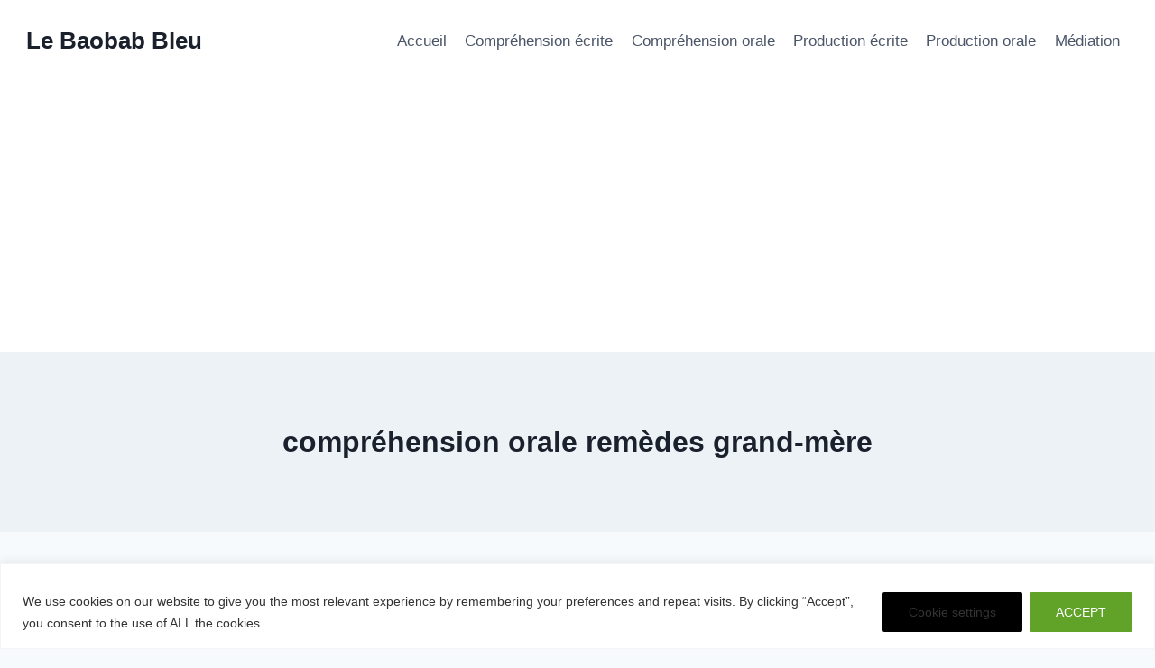

--- FILE ---
content_type: text/html; charset=utf-8
request_url: https://www.google.com/recaptcha/api2/aframe
body_size: 267
content:
<!DOCTYPE HTML><html><head><meta http-equiv="content-type" content="text/html; charset=UTF-8"></head><body><script nonce="8xWUkGnpF2B3hoGj1BH40w">/** Anti-fraud and anti-abuse applications only. See google.com/recaptcha */ try{var clients={'sodar':'https://pagead2.googlesyndication.com/pagead/sodar?'};window.addEventListener("message",function(a){try{if(a.source===window.parent){var b=JSON.parse(a.data);var c=clients[b['id']];if(c){var d=document.createElement('img');d.src=c+b['params']+'&rc='+(localStorage.getItem("rc::a")?sessionStorage.getItem("rc::b"):"");window.document.body.appendChild(d);sessionStorage.setItem("rc::e",parseInt(sessionStorage.getItem("rc::e")||0)+1);localStorage.setItem("rc::h",'1769213424692');}}}catch(b){}});window.parent.postMessage("_grecaptcha_ready", "*");}catch(b){}</script></body></html>